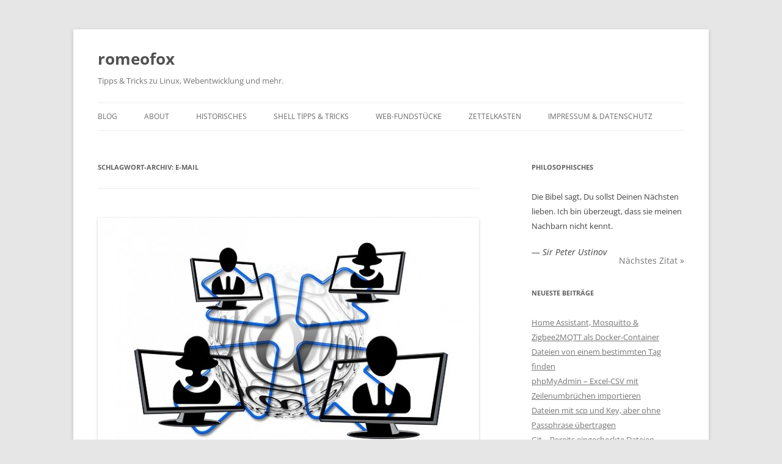

--- FILE ---
content_type: text/html; charset=UTF-8
request_url: https://romeofox.de/tag/e-mail/
body_size: 11726
content:
<!DOCTYPE html>
<!--[if IE 7]>
<html class="ie ie7" lang="de">
<![endif]-->
<!--[if IE 8]>
<html class="ie ie8" lang="de">
<![endif]-->
<!--[if !(IE 7) & !(IE 8)]><!-->
<html lang="de">
<!--<![endif]-->
<head>
<meta charset="UTF-8" />
<meta name="viewport" content="width=device-width, initial-scale=1.0" />
<title>E-Mail | romeofox</title>
<link rel="profile" href="https://gmpg.org/xfn/11" />
<link rel="pingback" href="https://romeofox.de/xmlrpc.php">
<!--[if lt IE 9]>
<script src="https://romeofox.de/wp-content/themes/twentytwelve/js/html5.js?ver=3.7.0" type="text/javascript"></script>
<![endif]-->
<meta name='robots' content='max-image-preview:large' />
	<style>img:is([sizes="auto" i], [sizes^="auto," i]) { contain-intrinsic-size: 3000px 1500px }</style>
	<link rel="alternate" type="application/rss+xml" title="romeofox &raquo; Feed" href="https://romeofox.de/feed/" />
<link rel="alternate" type="application/rss+xml" title="romeofox &raquo; Kommentar-Feed" href="https://romeofox.de/comments/feed/" />
<link rel="alternate" type="application/rss+xml" title="romeofox &raquo; E-Mail Schlagwort-Feed" href="https://romeofox.de/tag/e-mail/feed/" />
<script type="text/javascript">
/* <![CDATA[ */
window._wpemojiSettings = {"baseUrl":"https:\/\/s.w.org\/images\/core\/emoji\/16.0.1\/72x72\/","ext":".png","svgUrl":"https:\/\/s.w.org\/images\/core\/emoji\/16.0.1\/svg\/","svgExt":".svg","source":{"concatemoji":"https:\/\/romeofox.de\/wp-includes\/js\/wp-emoji-release.min.js?ver=6.8.3"}};
/*! This file is auto-generated */
!function(s,n){var o,i,e;function c(e){try{var t={supportTests:e,timestamp:(new Date).valueOf()};sessionStorage.setItem(o,JSON.stringify(t))}catch(e){}}function p(e,t,n){e.clearRect(0,0,e.canvas.width,e.canvas.height),e.fillText(t,0,0);var t=new Uint32Array(e.getImageData(0,0,e.canvas.width,e.canvas.height).data),a=(e.clearRect(0,0,e.canvas.width,e.canvas.height),e.fillText(n,0,0),new Uint32Array(e.getImageData(0,0,e.canvas.width,e.canvas.height).data));return t.every(function(e,t){return e===a[t]})}function u(e,t){e.clearRect(0,0,e.canvas.width,e.canvas.height),e.fillText(t,0,0);for(var n=e.getImageData(16,16,1,1),a=0;a<n.data.length;a++)if(0!==n.data[a])return!1;return!0}function f(e,t,n,a){switch(t){case"flag":return n(e,"\ud83c\udff3\ufe0f\u200d\u26a7\ufe0f","\ud83c\udff3\ufe0f\u200b\u26a7\ufe0f")?!1:!n(e,"\ud83c\udde8\ud83c\uddf6","\ud83c\udde8\u200b\ud83c\uddf6")&&!n(e,"\ud83c\udff4\udb40\udc67\udb40\udc62\udb40\udc65\udb40\udc6e\udb40\udc67\udb40\udc7f","\ud83c\udff4\u200b\udb40\udc67\u200b\udb40\udc62\u200b\udb40\udc65\u200b\udb40\udc6e\u200b\udb40\udc67\u200b\udb40\udc7f");case"emoji":return!a(e,"\ud83e\udedf")}return!1}function g(e,t,n,a){var r="undefined"!=typeof WorkerGlobalScope&&self instanceof WorkerGlobalScope?new OffscreenCanvas(300,150):s.createElement("canvas"),o=r.getContext("2d",{willReadFrequently:!0}),i=(o.textBaseline="top",o.font="600 32px Arial",{});return e.forEach(function(e){i[e]=t(o,e,n,a)}),i}function t(e){var t=s.createElement("script");t.src=e,t.defer=!0,s.head.appendChild(t)}"undefined"!=typeof Promise&&(o="wpEmojiSettingsSupports",i=["flag","emoji"],n.supports={everything:!0,everythingExceptFlag:!0},e=new Promise(function(e){s.addEventListener("DOMContentLoaded",e,{once:!0})}),new Promise(function(t){var n=function(){try{var e=JSON.parse(sessionStorage.getItem(o));if("object"==typeof e&&"number"==typeof e.timestamp&&(new Date).valueOf()<e.timestamp+604800&&"object"==typeof e.supportTests)return e.supportTests}catch(e){}return null}();if(!n){if("undefined"!=typeof Worker&&"undefined"!=typeof OffscreenCanvas&&"undefined"!=typeof URL&&URL.createObjectURL&&"undefined"!=typeof Blob)try{var e="postMessage("+g.toString()+"("+[JSON.stringify(i),f.toString(),p.toString(),u.toString()].join(",")+"));",a=new Blob([e],{type:"text/javascript"}),r=new Worker(URL.createObjectURL(a),{name:"wpTestEmojiSupports"});return void(r.onmessage=function(e){c(n=e.data),r.terminate(),t(n)})}catch(e){}c(n=g(i,f,p,u))}t(n)}).then(function(e){for(var t in e)n.supports[t]=e[t],n.supports.everything=n.supports.everything&&n.supports[t],"flag"!==t&&(n.supports.everythingExceptFlag=n.supports.everythingExceptFlag&&n.supports[t]);n.supports.everythingExceptFlag=n.supports.everythingExceptFlag&&!n.supports.flag,n.DOMReady=!1,n.readyCallback=function(){n.DOMReady=!0}}).then(function(){return e}).then(function(){var e;n.supports.everything||(n.readyCallback(),(e=n.source||{}).concatemoji?t(e.concatemoji):e.wpemoji&&e.twemoji&&(t(e.twemoji),t(e.wpemoji)))}))}((window,document),window._wpemojiSettings);
/* ]]> */
</script>
<style id='wp-emoji-styles-inline-css' type='text/css'>

	img.wp-smiley, img.emoji {
		display: inline !important;
		border: none !important;
		box-shadow: none !important;
		height: 1em !important;
		width: 1em !important;
		margin: 0 0.07em !important;
		vertical-align: -0.1em !important;
		background: none !important;
		padding: 0 !important;
	}
</style>
<link rel='stylesheet' id='wp-block-library-css' href='https://romeofox.de/wp-includes/css/dist/block-library/style.min.css?ver=6.8.3' type='text/css' media='all' />
<style id='wp-block-library-theme-inline-css' type='text/css'>
.wp-block-audio :where(figcaption){color:#555;font-size:13px;text-align:center}.is-dark-theme .wp-block-audio :where(figcaption){color:#ffffffa6}.wp-block-audio{margin:0 0 1em}.wp-block-code{border:1px solid #ccc;border-radius:4px;font-family:Menlo,Consolas,monaco,monospace;padding:.8em 1em}.wp-block-embed :where(figcaption){color:#555;font-size:13px;text-align:center}.is-dark-theme .wp-block-embed :where(figcaption){color:#ffffffa6}.wp-block-embed{margin:0 0 1em}.blocks-gallery-caption{color:#555;font-size:13px;text-align:center}.is-dark-theme .blocks-gallery-caption{color:#ffffffa6}:root :where(.wp-block-image figcaption){color:#555;font-size:13px;text-align:center}.is-dark-theme :root :where(.wp-block-image figcaption){color:#ffffffa6}.wp-block-image{margin:0 0 1em}.wp-block-pullquote{border-bottom:4px solid;border-top:4px solid;color:currentColor;margin-bottom:1.75em}.wp-block-pullquote cite,.wp-block-pullquote footer,.wp-block-pullquote__citation{color:currentColor;font-size:.8125em;font-style:normal;text-transform:uppercase}.wp-block-quote{border-left:.25em solid;margin:0 0 1.75em;padding-left:1em}.wp-block-quote cite,.wp-block-quote footer{color:currentColor;font-size:.8125em;font-style:normal;position:relative}.wp-block-quote:where(.has-text-align-right){border-left:none;border-right:.25em solid;padding-left:0;padding-right:1em}.wp-block-quote:where(.has-text-align-center){border:none;padding-left:0}.wp-block-quote.is-large,.wp-block-quote.is-style-large,.wp-block-quote:where(.is-style-plain){border:none}.wp-block-search .wp-block-search__label{font-weight:700}.wp-block-search__button{border:1px solid #ccc;padding:.375em .625em}:where(.wp-block-group.has-background){padding:1.25em 2.375em}.wp-block-separator.has-css-opacity{opacity:.4}.wp-block-separator{border:none;border-bottom:2px solid;margin-left:auto;margin-right:auto}.wp-block-separator.has-alpha-channel-opacity{opacity:1}.wp-block-separator:not(.is-style-wide):not(.is-style-dots){width:100px}.wp-block-separator.has-background:not(.is-style-dots){border-bottom:none;height:1px}.wp-block-separator.has-background:not(.is-style-wide):not(.is-style-dots){height:2px}.wp-block-table{margin:0 0 1em}.wp-block-table td,.wp-block-table th{word-break:normal}.wp-block-table :where(figcaption){color:#555;font-size:13px;text-align:center}.is-dark-theme .wp-block-table :where(figcaption){color:#ffffffa6}.wp-block-video :where(figcaption){color:#555;font-size:13px;text-align:center}.is-dark-theme .wp-block-video :where(figcaption){color:#ffffffa6}.wp-block-video{margin:0 0 1em}:root :where(.wp-block-template-part.has-background){margin-bottom:0;margin-top:0;padding:1.25em 2.375em}
</style>
<style id='classic-theme-styles-inline-css' type='text/css'>
/*! This file is auto-generated */
.wp-block-button__link{color:#fff;background-color:#32373c;border-radius:9999px;box-shadow:none;text-decoration:none;padding:calc(.667em + 2px) calc(1.333em + 2px);font-size:1.125em}.wp-block-file__button{background:#32373c;color:#fff;text-decoration:none}
</style>
<style id='kevinbatdorf-code-block-pro-style-inline-css' type='text/css'>
.wp-block-kevinbatdorf-code-block-pro{direction:ltr!important;font-family:ui-monospace,SFMono-Regular,Menlo,Monaco,Consolas,monospace;-webkit-text-size-adjust:100%!important;box-sizing:border-box!important;position:relative!important}.wp-block-kevinbatdorf-code-block-pro *{box-sizing:border-box!important}.wp-block-kevinbatdorf-code-block-pro pre,.wp-block-kevinbatdorf-code-block-pro pre *{font-size:inherit!important;line-height:inherit!important}.wp-block-kevinbatdorf-code-block-pro:not(.code-block-pro-editor) pre{background-image:none!important;border:0!important;border-radius:0!important;border-style:none!important;border-width:0!important;color:inherit!important;font-family:inherit!important;margin:0!important;overflow:auto!important;overflow-wrap:normal!important;padding:16px 0 16px 16px!important;text-align:left!important;white-space:pre!important;--tw-shadow:0 0 #0000;--tw-shadow-colored:0 0 #0000;box-shadow:var(--tw-ring-offset-shadow,0 0 #0000),var(--tw-ring-shadow,0 0 #0000),var(--tw-shadow)!important;outline:2px solid transparent!important;outline-offset:2px!important}.wp-block-kevinbatdorf-code-block-pro:not(.code-block-pro-editor) pre:focus-visible{outline-color:inherit!important}.wp-block-kevinbatdorf-code-block-pro.padding-disabled:not(.code-block-pro-editor) pre{padding:0!important}.wp-block-kevinbatdorf-code-block-pro.padding-bottom-disabled pre{padding-bottom:0!important}.wp-block-kevinbatdorf-code-block-pro:not(.code-block-pro-editor) pre code{background:none!important;background-color:transparent!important;border:0!important;border-radius:0!important;border-style:none!important;border-width:0!important;color:inherit!important;display:block!important;font-family:inherit!important;margin:0!important;overflow-wrap:normal!important;padding:0!important;text-align:left!important;white-space:pre!important;width:100%!important;--tw-shadow:0 0 #0000;--tw-shadow-colored:0 0 #0000;box-shadow:var(--tw-ring-offset-shadow,0 0 #0000),var(--tw-ring-shadow,0 0 #0000),var(--tw-shadow)!important}.wp-block-kevinbatdorf-code-block-pro:not(.code-block-pro-editor) pre code .line{display:inline-block!important;min-width:var(--cbp-block-width,100%)!important;vertical-align:top!important}.wp-block-kevinbatdorf-code-block-pro.cbp-has-line-numbers:not(.code-block-pro-editor) pre code .line{padding-left:calc(12px + var(--cbp-line-number-width, auto))!important}.wp-block-kevinbatdorf-code-block-pro.cbp-has-line-numbers:not(.code-block-pro-editor) pre code{counter-increment:step calc(var(--cbp-line-number-start, 1) - 1)!important;counter-reset:step!important}.wp-block-kevinbatdorf-code-block-pro pre code .line{position:relative!important}.wp-block-kevinbatdorf-code-block-pro:not(.code-block-pro-editor) pre code .line:before{content:""!important;display:inline-block!important}.wp-block-kevinbatdorf-code-block-pro.cbp-has-line-numbers:not(.code-block-pro-editor) pre code .line:not(.cbp-line-number-disabled):before{color:var(--cbp-line-number-color,#999)!important;content:counter(step)!important;counter-increment:step!important;left:0!important;opacity:.5!important;position:absolute!important;text-align:right!important;transition-duration:.5s!important;transition-property:opacity!important;transition-timing-function:cubic-bezier(.4,0,.2,1)!important;-webkit-user-select:none!important;-moz-user-select:none!important;user-select:none!important;width:var(--cbp-line-number-width,auto)!important}.wp-block-kevinbatdorf-code-block-pro.cbp-highlight-hover .line{min-height:var(--cbp-block-height,100%)!important}.wp-block-kevinbatdorf-code-block-pro .line.cbp-line-highlight .cbp-line-highlighter,.wp-block-kevinbatdorf-code-block-pro .line.cbp-no-blur:hover .cbp-line-highlighter,.wp-block-kevinbatdorf-code-block-pro.cbp-highlight-hover:not(.cbp-blur-enabled:not(.cbp-unblur-on-hover)) .line:hover .cbp-line-highlighter{background:var(--cbp-line-highlight-color,rgb(14 165 233/.2))!important;left:-16px!important;min-height:var(--cbp-block-height,100%)!important;min-width:calc(var(--cbp-block-width, 100%) + 16px)!important;pointer-events:none!important;position:absolute!important;top:0!important;width:100%!important}[data-code-block-pro-font-family="Code-Pro-Comic-Mono.ttf"].wp-block-kevinbatdorf-code-block-pro .line.cbp-line-highlight .cbp-line-highlighter,[data-code-block-pro-font-family="Code-Pro-Comic-Mono.ttf"].wp-block-kevinbatdorf-code-block-pro .line.cbp-no-blur:hover .cbp-line-highlighter,[data-code-block-pro-font-family="Code-Pro-Comic-Mono.ttf"].wp-block-kevinbatdorf-code-block-pro.cbp-highlight-hover:not(.cbp-blur-enabled:not(.cbp-unblur-on-hover)) .line:hover .cbp-line-highlighter{top:-.125rem!important}[data-code-block-pro-font-family=Code-Pro-Fira-Code].wp-block-kevinbatdorf-code-block-pro .line.cbp-line-highlight .cbp-line-highlighter,[data-code-block-pro-font-family=Code-Pro-Fira-Code].wp-block-kevinbatdorf-code-block-pro .line.cbp-no-blur:hover .cbp-line-highlighter,[data-code-block-pro-font-family=Code-Pro-Fira-Code].wp-block-kevinbatdorf-code-block-pro.cbp-highlight-hover:not(.cbp-blur-enabled:not(.cbp-unblur-on-hover)) .line:hover .cbp-line-highlighter{top:-1.5px!important}[data-code-block-pro-font-family="Code-Pro-Deja-Vu-Mono.ttf"].wp-block-kevinbatdorf-code-block-pro .line.cbp-line-highlight .cbp-line-highlighter,[data-code-block-pro-font-family="Code-Pro-Deja-Vu-Mono.ttf"].wp-block-kevinbatdorf-code-block-pro .line.cbp-no-blur:hover .cbp-line-highlighter,[data-code-block-pro-font-family="Code-Pro-Deja-Vu-Mono.ttf"].wp-block-kevinbatdorf-code-block-pro.cbp-highlight-hover:not(.cbp-blur-enabled:not(.cbp-unblur-on-hover)) .line:hover .cbp-line-highlighter,[data-code-block-pro-font-family=Code-Pro-Cozette].wp-block-kevinbatdorf-code-block-pro .line.cbp-line-highlight .cbp-line-highlighter,[data-code-block-pro-font-family=Code-Pro-Cozette].wp-block-kevinbatdorf-code-block-pro .line.cbp-no-blur:hover .cbp-line-highlighter,[data-code-block-pro-font-family=Code-Pro-Cozette].wp-block-kevinbatdorf-code-block-pro.cbp-highlight-hover:not(.cbp-blur-enabled:not(.cbp-unblur-on-hover)) .line:hover .cbp-line-highlighter{top:-1px!important}.wp-block-kevinbatdorf-code-block-pro:not(.code-block-pro-editor).padding-disabled pre .line.cbp-line-highlight:after{left:0!important;width:100%!important}.wp-block-kevinbatdorf-code-block-pro.cbp-blur-enabled pre .line:not(.cbp-no-blur){filter:blur(1.35px)!important;opacity:.8!important;pointer-events:none!important;transition-duration:.2s!important;transition-property:all!important;transition-timing-function:cubic-bezier(.4,0,.2,1)!important}.wp-block-kevinbatdorf-code-block-pro.cbp-blur-enabled.cbp-unblur-on-hover:hover pre .line:not(.cbp-no-blur){opacity:1!important;pointer-events:auto!important;--tw-blur: ;filter:var(--tw-blur) var(--tw-brightness) var(--tw-contrast) var(--tw-grayscale) var(--tw-hue-rotate) var(--tw-invert) var(--tw-saturate) var(--tw-sepia) var(--tw-drop-shadow)!important}.wp-block-kevinbatdorf-code-block-pro:not(.code-block-pro-editor) pre *{font-family:inherit!important}.cbp-see-more-simple-btn-hover{transition-property:none!important}.cbp-see-more-simple-btn-hover:hover{box-shadow:inset 0 0 100px 100px hsla(0,0%,100%,.1)!important}.code-block-pro-copy-button{border:0!important;border-style:none!important;border-width:0!important;cursor:pointer!important;left:auto!important;line-height:1!important;opacity:.1!important;outline:2px solid transparent!important;outline-offset:2px!important;padding:6px!important;position:absolute!important;right:0!important;top:0!important;transition-duration:.2s!important;transition-property:opacity!important;transition-timing-function:cubic-bezier(.4,0,.2,1)!important;z-index:10!important}.code-block-pro-copy-button:focus{opacity:.4!important}.code-block-pro-copy-button:focus-visible{outline-color:inherit!important}.code-block-pro-copy-button:not([data-has-text-button]){background:none!important;background-color:transparent!important}body .wp-block-kevinbatdorf-code-block-pro:not(#x) .code-block-pro-copy-button-pre,body .wp-block-kevinbatdorf-code-block-pro:not(#x) .code-block-pro-copy-button-textarea{clip:rect(0,0,0,0)!important;background-color:transparent!important;border-width:0!important;color:transparent!important;height:1px!important;left:0!important;margin:-.25rem!important;opacity:0!important;overflow:hidden!important;pointer-events:none!important;position:absolute!important;resize:none!important;top:0!important;white-space:nowrap!important;width:1px!important;--tw-shadow:0 0 #0000;--tw-shadow-colored:0 0 #0000;box-shadow:var(--tw-ring-offset-shadow,0 0 #0000),var(--tw-ring-shadow,0 0 #0000),var(--tw-shadow)!important}.wp-block-kevinbatdorf-code-block-pro.padding-disabled .code-block-pro-copy-button{padding:0!important}.wp-block-kevinbatdorf-code-block-pro:hover .code-block-pro-copy-button{opacity:.5!important}.wp-block-kevinbatdorf-code-block-pro .code-block-pro-copy-button:hover{opacity:.9!important}.code-block-pro-copy-button[data-has-text-button],.wp-block-kevinbatdorf-code-block-pro:hover .code-block-pro-copy-button[data-has-text-button]{opacity:1!important}.wp-block-kevinbatdorf-code-block-pro .code-block-pro-copy-button[data-has-text-button]:hover{opacity:.8!important}.code-block-pro-copy-button[data-has-text-button]{border-radius:.75rem!important;display:block!important;margin-right:.75rem!important;margin-top:.7rem!important;padding:.125rem .375rem!important}.code-block-pro-copy-button[data-inside-header-type=headlightsMuted],.code-block-pro-copy-button[data-inside-header-type^=headlights]{margin-top:.85rem!important}.code-block-pro-copy-button[data-inside-header-type=headlightsMutedAlt]{margin-top:.65rem!important}.code-block-pro-copy-button[data-inside-header-type=simpleString]{margin-top:.645rem!important}.code-block-pro-copy-button[data-inside-header-type=pillString]{margin-top:1rem!important}.code-block-pro-copy-button[data-inside-header-type=pillString] .cbp-btn-text{position:relative!important;top:1px!important}.cbp-btn-text{font-size:.75rem!important;line-height:1rem!important}.code-block-pro-copy-button .without-check{display:block!important}.code-block-pro-copy-button .with-check{display:none!important}.code-block-pro-copy-button.cbp-copying{opacity:1!important}.code-block-pro-copy-button.cbp-copying .without-check{display:none!important}.code-block-pro-copy-button.cbp-copying .with-check{display:block!important}.cbp-footer-link:hover{text-decoration-line:underline!important}@media print{.wp-block-kevinbatdorf-code-block-pro pre{max-height:none!important}.wp-block-kevinbatdorf-code-block-pro:not(#x) .line:before{background-color:transparent!important;color:inherit!important}.wp-block-kevinbatdorf-code-block-pro:not(#x) .cbp-line-highlighter,.wp-block-kevinbatdorf-code-block-pro:not(#x)>span{display:none!important}}

</style>
<link rel='stylesheet' id='quotescollection-block-quotes-css' href='https://romeofox.de/wp-content/plugins/quotes-collection/blocks/quotes/style.css?ver=1683097695' type='text/css' media='all' />
<link rel='stylesheet' id='quotescollection-block-random-quote-css' href='https://romeofox.de/wp-content/plugins/quotes-collection/blocks/random-quote/style.css?ver=1683097694' type='text/css' media='all' />
<style id='global-styles-inline-css' type='text/css'>
:root{--wp--preset--aspect-ratio--square: 1;--wp--preset--aspect-ratio--4-3: 4/3;--wp--preset--aspect-ratio--3-4: 3/4;--wp--preset--aspect-ratio--3-2: 3/2;--wp--preset--aspect-ratio--2-3: 2/3;--wp--preset--aspect-ratio--16-9: 16/9;--wp--preset--aspect-ratio--9-16: 9/16;--wp--preset--color--black: #000000;--wp--preset--color--cyan-bluish-gray: #abb8c3;--wp--preset--color--white: #fff;--wp--preset--color--pale-pink: #f78da7;--wp--preset--color--vivid-red: #cf2e2e;--wp--preset--color--luminous-vivid-orange: #ff6900;--wp--preset--color--luminous-vivid-amber: #fcb900;--wp--preset--color--light-green-cyan: #7bdcb5;--wp--preset--color--vivid-green-cyan: #00d084;--wp--preset--color--pale-cyan-blue: #8ed1fc;--wp--preset--color--vivid-cyan-blue: #0693e3;--wp--preset--color--vivid-purple: #9b51e0;--wp--preset--color--blue: #21759b;--wp--preset--color--dark-gray: #444;--wp--preset--color--medium-gray: #9f9f9f;--wp--preset--color--light-gray: #e6e6e6;--wp--preset--gradient--vivid-cyan-blue-to-vivid-purple: linear-gradient(135deg,rgba(6,147,227,1) 0%,rgb(155,81,224) 100%);--wp--preset--gradient--light-green-cyan-to-vivid-green-cyan: linear-gradient(135deg,rgb(122,220,180) 0%,rgb(0,208,130) 100%);--wp--preset--gradient--luminous-vivid-amber-to-luminous-vivid-orange: linear-gradient(135deg,rgba(252,185,0,1) 0%,rgba(255,105,0,1) 100%);--wp--preset--gradient--luminous-vivid-orange-to-vivid-red: linear-gradient(135deg,rgba(255,105,0,1) 0%,rgb(207,46,46) 100%);--wp--preset--gradient--very-light-gray-to-cyan-bluish-gray: linear-gradient(135deg,rgb(238,238,238) 0%,rgb(169,184,195) 100%);--wp--preset--gradient--cool-to-warm-spectrum: linear-gradient(135deg,rgb(74,234,220) 0%,rgb(151,120,209) 20%,rgb(207,42,186) 40%,rgb(238,44,130) 60%,rgb(251,105,98) 80%,rgb(254,248,76) 100%);--wp--preset--gradient--blush-light-purple: linear-gradient(135deg,rgb(255,206,236) 0%,rgb(152,150,240) 100%);--wp--preset--gradient--blush-bordeaux: linear-gradient(135deg,rgb(254,205,165) 0%,rgb(254,45,45) 50%,rgb(107,0,62) 100%);--wp--preset--gradient--luminous-dusk: linear-gradient(135deg,rgb(255,203,112) 0%,rgb(199,81,192) 50%,rgb(65,88,208) 100%);--wp--preset--gradient--pale-ocean: linear-gradient(135deg,rgb(255,245,203) 0%,rgb(182,227,212) 50%,rgb(51,167,181) 100%);--wp--preset--gradient--electric-grass: linear-gradient(135deg,rgb(202,248,128) 0%,rgb(113,206,126) 100%);--wp--preset--gradient--midnight: linear-gradient(135deg,rgb(2,3,129) 0%,rgb(40,116,252) 100%);--wp--preset--font-size--small: 13px;--wp--preset--font-size--medium: 20px;--wp--preset--font-size--large: 36px;--wp--preset--font-size--x-large: 42px;--wp--preset--spacing--20: 0.44rem;--wp--preset--spacing--30: 0.67rem;--wp--preset--spacing--40: 1rem;--wp--preset--spacing--50: 1.5rem;--wp--preset--spacing--60: 2.25rem;--wp--preset--spacing--70: 3.38rem;--wp--preset--spacing--80: 5.06rem;--wp--preset--shadow--natural: 6px 6px 9px rgba(0, 0, 0, 0.2);--wp--preset--shadow--deep: 12px 12px 50px rgba(0, 0, 0, 0.4);--wp--preset--shadow--sharp: 6px 6px 0px rgba(0, 0, 0, 0.2);--wp--preset--shadow--outlined: 6px 6px 0px -3px rgba(255, 255, 255, 1), 6px 6px rgba(0, 0, 0, 1);--wp--preset--shadow--crisp: 6px 6px 0px rgba(0, 0, 0, 1);}:where(.is-layout-flex){gap: 0.5em;}:where(.is-layout-grid){gap: 0.5em;}body .is-layout-flex{display: flex;}.is-layout-flex{flex-wrap: wrap;align-items: center;}.is-layout-flex > :is(*, div){margin: 0;}body .is-layout-grid{display: grid;}.is-layout-grid > :is(*, div){margin: 0;}:where(.wp-block-columns.is-layout-flex){gap: 2em;}:where(.wp-block-columns.is-layout-grid){gap: 2em;}:where(.wp-block-post-template.is-layout-flex){gap: 1.25em;}:where(.wp-block-post-template.is-layout-grid){gap: 1.25em;}.has-black-color{color: var(--wp--preset--color--black) !important;}.has-cyan-bluish-gray-color{color: var(--wp--preset--color--cyan-bluish-gray) !important;}.has-white-color{color: var(--wp--preset--color--white) !important;}.has-pale-pink-color{color: var(--wp--preset--color--pale-pink) !important;}.has-vivid-red-color{color: var(--wp--preset--color--vivid-red) !important;}.has-luminous-vivid-orange-color{color: var(--wp--preset--color--luminous-vivid-orange) !important;}.has-luminous-vivid-amber-color{color: var(--wp--preset--color--luminous-vivid-amber) !important;}.has-light-green-cyan-color{color: var(--wp--preset--color--light-green-cyan) !important;}.has-vivid-green-cyan-color{color: var(--wp--preset--color--vivid-green-cyan) !important;}.has-pale-cyan-blue-color{color: var(--wp--preset--color--pale-cyan-blue) !important;}.has-vivid-cyan-blue-color{color: var(--wp--preset--color--vivid-cyan-blue) !important;}.has-vivid-purple-color{color: var(--wp--preset--color--vivid-purple) !important;}.has-black-background-color{background-color: var(--wp--preset--color--black) !important;}.has-cyan-bluish-gray-background-color{background-color: var(--wp--preset--color--cyan-bluish-gray) !important;}.has-white-background-color{background-color: var(--wp--preset--color--white) !important;}.has-pale-pink-background-color{background-color: var(--wp--preset--color--pale-pink) !important;}.has-vivid-red-background-color{background-color: var(--wp--preset--color--vivid-red) !important;}.has-luminous-vivid-orange-background-color{background-color: var(--wp--preset--color--luminous-vivid-orange) !important;}.has-luminous-vivid-amber-background-color{background-color: var(--wp--preset--color--luminous-vivid-amber) !important;}.has-light-green-cyan-background-color{background-color: var(--wp--preset--color--light-green-cyan) !important;}.has-vivid-green-cyan-background-color{background-color: var(--wp--preset--color--vivid-green-cyan) !important;}.has-pale-cyan-blue-background-color{background-color: var(--wp--preset--color--pale-cyan-blue) !important;}.has-vivid-cyan-blue-background-color{background-color: var(--wp--preset--color--vivid-cyan-blue) !important;}.has-vivid-purple-background-color{background-color: var(--wp--preset--color--vivid-purple) !important;}.has-black-border-color{border-color: var(--wp--preset--color--black) !important;}.has-cyan-bluish-gray-border-color{border-color: var(--wp--preset--color--cyan-bluish-gray) !important;}.has-white-border-color{border-color: var(--wp--preset--color--white) !important;}.has-pale-pink-border-color{border-color: var(--wp--preset--color--pale-pink) !important;}.has-vivid-red-border-color{border-color: var(--wp--preset--color--vivid-red) !important;}.has-luminous-vivid-orange-border-color{border-color: var(--wp--preset--color--luminous-vivid-orange) !important;}.has-luminous-vivid-amber-border-color{border-color: var(--wp--preset--color--luminous-vivid-amber) !important;}.has-light-green-cyan-border-color{border-color: var(--wp--preset--color--light-green-cyan) !important;}.has-vivid-green-cyan-border-color{border-color: var(--wp--preset--color--vivid-green-cyan) !important;}.has-pale-cyan-blue-border-color{border-color: var(--wp--preset--color--pale-cyan-blue) !important;}.has-vivid-cyan-blue-border-color{border-color: var(--wp--preset--color--vivid-cyan-blue) !important;}.has-vivid-purple-border-color{border-color: var(--wp--preset--color--vivid-purple) !important;}.has-vivid-cyan-blue-to-vivid-purple-gradient-background{background: var(--wp--preset--gradient--vivid-cyan-blue-to-vivid-purple) !important;}.has-light-green-cyan-to-vivid-green-cyan-gradient-background{background: var(--wp--preset--gradient--light-green-cyan-to-vivid-green-cyan) !important;}.has-luminous-vivid-amber-to-luminous-vivid-orange-gradient-background{background: var(--wp--preset--gradient--luminous-vivid-amber-to-luminous-vivid-orange) !important;}.has-luminous-vivid-orange-to-vivid-red-gradient-background{background: var(--wp--preset--gradient--luminous-vivid-orange-to-vivid-red) !important;}.has-very-light-gray-to-cyan-bluish-gray-gradient-background{background: var(--wp--preset--gradient--very-light-gray-to-cyan-bluish-gray) !important;}.has-cool-to-warm-spectrum-gradient-background{background: var(--wp--preset--gradient--cool-to-warm-spectrum) !important;}.has-blush-light-purple-gradient-background{background: var(--wp--preset--gradient--blush-light-purple) !important;}.has-blush-bordeaux-gradient-background{background: var(--wp--preset--gradient--blush-bordeaux) !important;}.has-luminous-dusk-gradient-background{background: var(--wp--preset--gradient--luminous-dusk) !important;}.has-pale-ocean-gradient-background{background: var(--wp--preset--gradient--pale-ocean) !important;}.has-electric-grass-gradient-background{background: var(--wp--preset--gradient--electric-grass) !important;}.has-midnight-gradient-background{background: var(--wp--preset--gradient--midnight) !important;}.has-small-font-size{font-size: var(--wp--preset--font-size--small) !important;}.has-medium-font-size{font-size: var(--wp--preset--font-size--medium) !important;}.has-large-font-size{font-size: var(--wp--preset--font-size--large) !important;}.has-x-large-font-size{font-size: var(--wp--preset--font-size--x-large) !important;}
:where(.wp-block-post-template.is-layout-flex){gap: 1.25em;}:where(.wp-block-post-template.is-layout-grid){gap: 1.25em;}
:where(.wp-block-columns.is-layout-flex){gap: 2em;}:where(.wp-block-columns.is-layout-grid){gap: 2em;}
:root :where(.wp-block-pullquote){font-size: 1.5em;line-height: 1.6;}
</style>
<link rel='stylesheet' id='quotescollection-css' href='https://romeofox.de/wp-content/plugins/quotes-collection/css/quotes-collection.css?ver=2.5.2' type='text/css' media='all' />
<link rel='stylesheet' id='parent-style-css' href='https://romeofox.de/wp-content/themes/twentytwelve/style.css?ver=6.8.3' type='text/css' media='all' />
<link rel='stylesheet' id='child-theme-css-css' href='https://romeofox.de/wp-content/themes/twentytwelve-child/style.css?ver=6.8.3' type='text/css' media='all' />
<link rel='stylesheet' id='twentytwelve-style-css' href='https://romeofox.de/wp-content/themes/twentytwelve-child/style.css?ver=20250715' type='text/css' media='all' />
<link rel='stylesheet' id='twentytwelve-block-style-css' href='https://romeofox.de/wp-content/themes/twentytwelve/css/blocks.css?ver=20240812' type='text/css' media='all' />
<!--[if lt IE 9]>
<link rel='stylesheet' id='twentytwelve-ie-css' href='https://romeofox.de/wp-content/themes/twentytwelve/css/ie.css?ver=20240722' type='text/css' media='all' />
<![endif]-->
<script type="text/javascript" src="https://romeofox.de/wp-includes/js/jquery/jquery.min.js?ver=3.7.1" id="jquery-core-js"></script>
<script type="text/javascript" src="https://romeofox.de/wp-includes/js/jquery/jquery-migrate.min.js?ver=3.4.1" id="jquery-migrate-js"></script>
<script type="text/javascript" src="https://romeofox.de/wp-content/plugins/fd-footnotes/fdfootnotes.js?ver=1.34" id="fdfootnote_script-js"></script>
<script type="text/javascript" id="quotescollection-js-extra">
/* <![CDATA[ */
var quotescollectionAjax = {"ajaxUrl":"https:\/\/romeofox.de\/wp-admin\/admin-ajax.php","nonce":"2ce94615db","nextQuote":"N\u00e4chstes Zitat \u00bb","loading":"Loading...","error":"Error getting quote","autoRefreshMax":"20","autoRefreshCount":"0"};
/* ]]> */
</script>
<script type="text/javascript" src="https://romeofox.de/wp-content/plugins/quotes-collection/js/quotes-collection.js?ver=2.5.2" id="quotescollection-js"></script>
<script type="text/javascript" src="https://romeofox.de/wp-content/themes/twentytwelve/js/navigation.js?ver=20250303" id="twentytwelve-navigation-js" defer="defer" data-wp-strategy="defer"></script>
<link rel="https://api.w.org/" href="https://romeofox.de/wp-json/" /><link rel="alternate" title="JSON" type="application/json" href="https://romeofox.de/wp-json/wp/v2/tags/231" /><link rel="EditURI" type="application/rsd+xml" title="RSD" href="https://romeofox.de/xmlrpc.php?rsd" />
<meta name="generator" content="WordPress 6.8.3" />
<link rel="icon" href="https://romeofox.de/wp-content/uploads/2023/07/cropped-android-chrome-512x512-1-32x32.png" sizes="32x32" />
<link rel="icon" href="https://romeofox.de/wp-content/uploads/2023/07/cropped-android-chrome-512x512-1-192x192.png" sizes="192x192" />
<link rel="apple-touch-icon" href="https://romeofox.de/wp-content/uploads/2023/07/cropped-android-chrome-512x512-1-180x180.png" />
<meta name="msapplication-TileImage" content="https://romeofox.de/wp-content/uploads/2023/07/cropped-android-chrome-512x512-1-270x270.png" />
</head>

<body class="archive tag tag-e-mail tag-231 wp-embed-responsive wp-theme-twentytwelve wp-child-theme-twentytwelve-child custom-font-enabled">
<div id="page" class="hfeed site">
	<a class="screen-reader-text skip-link" href="#content">Zum Inhalt springen</a>
	<header id="masthead" class="site-header">
		<hgroup>
					<h1 class="site-title"><a href="https://romeofox.de/" rel="home" >romeofox</a></h1>
			<h2 class="site-description">Tipps &amp; Tricks zu Linux, Webentwicklung und mehr.</h2>
		</hgroup>

		<nav id="site-navigation" class="main-navigation">
			<button class="menu-toggle">Menü</button>
			<div class="menu-menu-1-container"><ul id="menu-menu-1" class="nav-menu"><li id="menu-item-501" class="menu-item menu-item-type-custom menu-item-object-custom menu-item-home menu-item-501"><a href="http://romeofox.de/">Blog</a></li>
<li id="menu-item-502" class="menu-item menu-item-type-post_type menu-item-object-page menu-item-home menu-item-502"><a href="https://romeofox.de/about/">About</a></li>
<li id="menu-item-503" class="menu-item menu-item-type-post_type menu-item-object-page menu-item-503"><a href="https://romeofox.de/historisches/">Historisches</a></li>
<li id="menu-item-504" class="menu-item menu-item-type-post_type menu-item-object-page menu-item-504"><a href="https://romeofox.de/shell-tipps-tricks/">Shell Tipps &#038; Tricks</a></li>
<li id="menu-item-505" class="menu-item menu-item-type-post_type menu-item-object-page menu-item-505"><a href="https://romeofox.de/web-fundstucke/">Web-Fundstücke</a></li>
<li id="menu-item-506" class="menu-item menu-item-type-post_type menu-item-object-page menu-item-506"><a href="https://romeofox.de/zettelkasten/">Zettelkasten</a></li>
<li id="menu-item-532" class="menu-item menu-item-type-post_type menu-item-object-page menu-item-532"><a href="https://romeofox.de/impressum-datenschutz/">Impressum &#038; Datenschutz</a></li>
</ul></div>		</nav><!-- #site-navigation -->

			</header><!-- #masthead -->

	<div id="main" class="wrapper">

	<section id="primary" class="site-content">
		<div id="content" role="main">

					<header class="archive-header">
				<h1 class="archive-title">
				Schlagwort-Archiv: <span>E-Mail</span>				</h1>

						</header><!-- .archive-header -->

			
	<article id="post-435" class="post-435 post type-post status-publish format-standard has-post-thumbnail hentry category-webdesign tag-e-mail tag-marketing tag-recht tag-werbung">
				<header class="entry-header">
			<img width="624" height="402" src="https://romeofox.de/wp-content/uploads/2013/11/screen-66617_640-624x402.jpg" class="attachment-post-thumbnail size-post-thumbnail wp-post-image" alt="" decoding="async" fetchpriority="high" srcset="https://romeofox.de/wp-content/uploads/2013/11/screen-66617_640-624x402.jpg 624w, https://romeofox.de/wp-content/uploads/2013/11/screen-66617_640-300x193.jpg 300w, https://romeofox.de/wp-content/uploads/2013/11/screen-66617_640.jpg 640w" sizes="(max-width: 624px) 100vw, 624px" />
						<h1 class="entry-title">
				<a href="https://romeofox.de/2013/11/19/empfehlungsoption-nicht-empfehlenswert/" rel="bookmark">Empfehlungsoption nicht empfehlenswert</a>
			</h1>
										<div class="comments-link">
					<a href="https://romeofox.de/2013/11/19/empfehlungsoption-nicht-empfehlenswert/#respond"><span class="leave-reply">Schreibe eine Antwort</span></a>				</div><!-- .comments-link -->
					</header><!-- .entry-header -->

				<div class="entry-content">
			<p>Der BGH hat in einem Urteil die vielfach auf Webseiten eingesetzte Empfehlungsfunktion weitgehend verboten.</p>
<p>Dem Bericht im <a href="http://www.absolit-blog.de/rechtslage/bgh-untersagt-tell-a-friend-weitgehend.html">Absolit-Blog</a> nach sieht das Gericht die via Tell-a-Friend versandte E-Mail als Spam an  insbesondere, wenn als Absender-Adresse die des beworbenen Unternehmens verwendet wird.</p>
<p>Man sollte also, wenn auf die Funktion nicht verzichtet werden soll, Namen und E-Mai-Adresse des empfehlenden Benutzer verwenden und ihm zu ermöglichen Betreff und Text der Mail selbst zu editieren. Rechtssicherheit besteht dann aber nach wie vor nicht.</p>
<p>Mehr zum Urteil im Artikel <a href="http://www.absolit-blog.de/rechtslage/bgh-untersagt-tell-a-friend-weitgehend.html">BGH untersagt Tell-a-friend weitgehend</a> auf <a href="http://www.absolit.de/">absolit.de</a></p>
					</div><!-- .entry-content -->
		
		<footer class="entry-meta">
			Dieser Beitrag wurde am <a href="https://romeofox.de/2013/11/19/empfehlungsoption-nicht-empfehlenswert/" title="16:34" rel="bookmark"><time class="entry-date" datetime="2013-11-19T16:34:40+01:00">19. November 2013</time></a><span class="by-author"> von <span class="author vcard"><a class="url fn n" href="https://romeofox.de/author/romeofox/" title="Alle Beiträge von romeofox anzeigen" rel="author">romeofox</a></span></span> in <a href="https://romeofox.de/category/webdesign/" rel="category tag">Webdesign</a> veröffentlicht. Schlagworte: <a href="https://romeofox.de/tag/e-mail/" rel="tag">E-Mail</a>, <a href="https://romeofox.de/tag/marketing/" rel="tag">Marketing</a>, <a href="https://romeofox.de/tag/recht/" rel="tag">Recht</a>, <a href="https://romeofox.de/tag/werbung/" rel="tag">Werbung</a>.								</footer><!-- .entry-meta -->
	</article><!-- #post -->

		
		</div><!-- #content -->
	</section><!-- #primary -->


			<div id="secondary" class="widget-area" role="complementary">
			<aside id="quotescollection-2" class="widget widget_quotescollection"><h3 class="widget-title">Philosophisches</h3>
<div class="quotescollection-quote-wrapper" id="w_quotescollection_2"><p>Die Bibel sagt, Du sollst Deinen Nächsten lieben. Ich bin überzeugt, dass sie meinen Nachbarn nicht kennt.</p>
<div class="attribution">&mdash;&nbsp;<cite class="author">Sir Peter Ustinov</cite></div><script type="text/javascript">
var args_w_quotescollection_2 = {"instanceID":"w_quotescollection_2", "currQuoteID":49, "showAuthor":1, "showSource":0, "tags":"", "charLimit":500, "orderBy":"random", "ajaxRefresh":1, "autoRefresh":0, "dynamicFetch":0, "before":"", "after":"", "beforeAttribution":"&lt;div class=\&quot;attribution\&quot;&gt;&amp;mdash;&amp;nbsp;", "afterAttribution":"&lt;/div&gt;", };
<!--
document.write("<div class=\"navigation\"><div class=\"nav-next\"><a class=\"next-quote-link\" style=\"cursor:pointer;\" onclick=\"quotescollectionRefresh(args_w_quotescollection_2)\">Nächstes Zitat »</a></div></div>")
//-->
</script>
</div></aside>
		<aside id="recent-posts-2" class="widget widget_recent_entries">
		<h3 class="widget-title">Neueste Beiträge</h3>
		<ul>
											<li>
					<a href="https://romeofox.de/2025/03/12/home-assistant-mosquitto-zigbee2mqtt-als-docker-container/">Home Assistant, Mosquitto &amp; Zigbee2MQTT als Docker-Container</a>
									</li>
											<li>
					<a href="https://romeofox.de/2024/12/20/dateien-von-einem-bestimmten-tag-finden/">Dateien von einem bestimmten Tag finden</a>
									</li>
											<li>
					<a href="https://romeofox.de/2024/12/06/phpmyadmin-excel-csv-mit-zeilenumbruechen-importieren/">phpMyAdmin – Excel-CSV mit Zeilenumbrüchen importieren</a>
									</li>
											<li>
					<a href="https://romeofox.de/2024/03/12/dateien-mit-scp-und-key-aber-ohne-passphrase-uebertragen/">Dateien mit scp und Key, aber ohne Passphrase übertragen</a>
									</li>
											<li>
					<a href="https://romeofox.de/2024/01/04/git-bereits-eingecheckte-dateien-ignorieren/">Git &#8211; Bereits eingecheckte Dateien ignorieren</a>
									</li>
					</ul>

		</aside><aside id="search-2" class="widget widget_search"><form role="search" method="get" id="searchform" class="searchform" action="https://romeofox.de/">
				<div>
					<label class="screen-reader-text" for="s">Suche nach:</label>
					<input type="text" value="" name="s" id="s" />
					<input type="submit" id="searchsubmit" value="Suchen" />
				</div>
			</form></aside><aside id="categories-531843711" class="widget widget_categories"><h3 class="widget-title">Kategorien</h3>
			<ul>
					<li class="cat-item cat-item-248"><a href="https://romeofox.de/category/do-it-yourself/">DIY</a> (1)
</li>
	<li class="cat-item cat-item-247"><a href="https://romeofox.de/category/elektronik/">Elektronik</a> (1)
</li>
	<li class="cat-item cat-item-259"><a href="https://romeofox.de/category/git/">Git</a> (1)
</li>
	<li class="cat-item cat-item-172"><a href="https://romeofox.de/category/java/">Java</a> (1)
</li>
	<li class="cat-item cat-item-13"><a href="https://romeofox.de/category/javascript/">Javascript</a> (2)
</li>
	<li class="cat-item cat-item-4"><a href="https://romeofox.de/category/linux/">Linux</a> (42)
</li>
	<li class="cat-item cat-item-35"><a href="https://romeofox.de/category/mysql/">MySQL</a> (3)
</li>
	<li class="cat-item cat-item-34"><a href="https://romeofox.de/category/netzwerk/">Netzwerk</a> (6)
</li>
	<li class="cat-item cat-item-5"><a href="https://romeofox.de/category/perl/">Perl</a> (4)
</li>
	<li class="cat-item cat-item-157"><a href="https://romeofox.de/category/php/">PHP</a> (1)
</li>
	<li class="cat-item cat-item-29"><a href="https://romeofox.de/category/shell/">Shell</a> (19)
</li>
	<li class="cat-item cat-item-69"><a href="https://romeofox.de/category/sicherheit/">Sicherheit</a> (4)
</li>
	<li class="cat-item cat-item-264"><a href="https://romeofox.de/category/smart-home/">Smart-Home</a> (1)
</li>
	<li class="cat-item cat-item-33"><a href="https://romeofox.de/category/sonstiges/">Sonstiges</a> (14)
</li>
	<li class="cat-item cat-item-1"><a href="https://romeofox.de/category/uncategorized/">Uncategorized</a> (2)
</li>
	<li class="cat-item cat-item-11"><a href="https://romeofox.de/category/webdesign/">Webdesign</a> (8)
</li>
	<li class="cat-item cat-item-178"><a href="https://romeofox.de/category/windows/">Windows</a> (6)
</li>
			</ul>

			</aside><aside id="tag_cloud-2" class="widget widget_tag_cloud"><h3 class="widget-title">Schlagwörter</h3><div class="tagcloud"><ul class='wp-tag-cloud' role='list'>
	<li><a href="https://romeofox.de/tag/backup/" class="tag-cloud-link tag-link-80 tag-link-position-1" style="font-size: 13.18pt;" aria-label="Backup (6 Einträge)">Backup</a></li>
	<li><a href="https://romeofox.de/tag/bash/" class="tag-cloud-link tag-link-21 tag-link-position-2" style="font-size: 15.84pt;" aria-label="Bash (10 Einträge)">Bash</a></li>
	<li><a href="https://romeofox.de/tag/browser/" class="tag-cloud-link tag-link-51 tag-link-position-3" style="font-size: 9.68pt;" aria-label="Browser (3 Einträge)">Browser</a></li>
	<li><a href="https://romeofox.de/tag/datei/" class="tag-cloud-link tag-link-120 tag-link-position-4" style="font-size: 11.08pt;" aria-label="Datei (4 Einträge)">Datei</a></li>
	<li><a href="https://romeofox.de/tag/datum/" class="tag-cloud-link tag-link-91 tag-link-position-5" style="font-size: 11.08pt;" aria-label="datum (4 Einträge)">datum</a></li>
	<li><a href="https://romeofox.de/tag/debugging/" class="tag-cloud-link tag-link-16 tag-link-position-6" style="font-size: 8pt;" aria-label="Debugging (2 Einträge)">Debugging</a></li>
	<li><a href="https://romeofox.de/tag/fehler/" class="tag-cloud-link tag-link-17 tag-link-position-7" style="font-size: 9.68pt;" aria-label="Fehler (3 Einträge)">Fehler</a></li>
	<li><a href="https://romeofox.de/tag/fehlerausgabe/" class="tag-cloud-link tag-link-27 tag-link-position-8" style="font-size: 9.68pt;" aria-label="Fehlerausgabe (3 Einträge)">Fehlerausgabe</a></li>
	<li><a href="https://romeofox.de/tag/fehlermeldung/" class="tag-cloud-link tag-link-18 tag-link-position-9" style="font-size: 9.68pt;" aria-label="Fehlermeldung (3 Einträge)">Fehlermeldung</a></li>
	<li><a href="https://romeofox.de/tag/festplatte/" class="tag-cloud-link tag-link-84 tag-link-position-10" style="font-size: 8pt;" aria-label="Festplatte (2 Einträge)">Festplatte</a></li>
	<li><a href="https://romeofox.de/tag/find/" class="tag-cloud-link tag-link-97 tag-link-position-11" style="font-size: 13.18pt;" aria-label="find (6 Einträge)">find</a></li>
	<li><a href="https://romeofox.de/tag/firefox/" class="tag-cloud-link tag-link-50 tag-link-position-12" style="font-size: 12.2pt;" aria-label="Firefox (5 Einträge)">Firefox</a></li>
	<li><a href="https://romeofox.de/tag/grep/" class="tag-cloud-link tag-link-8 tag-link-position-13" style="font-size: 8pt;" aria-label="grep (2 Einträge)">grep</a></li>
	<li><a href="https://romeofox.de/tag/image/" class="tag-cloud-link tag-link-81 tag-link-position-14" style="font-size: 8pt;" aria-label="Image (2 Einträge)">Image</a></li>
	<li><a href="https://romeofox.de/tag/internet-explorer/" class="tag-cloud-link tag-link-15 tag-link-position-15" style="font-size: 9.68pt;" aria-label="Internet-Explorer (3 Einträge)">Internet-Explorer</a></li>
	<li><a href="https://romeofox.de/tag/ip-adressen/" class="tag-cloud-link tag-link-108 tag-link-position-16" style="font-size: 8pt;" aria-label="IP-Adressen (2 Einträge)">IP-Adressen</a></li>
	<li><a href="https://romeofox.de/tag/javascript/" class="tag-cloud-link tag-link-239 tag-link-position-17" style="font-size: 8pt;" aria-label="Javascript (2 Einträge)">Javascript</a></li>
	<li><a href="https://romeofox.de/tag/kde/" class="tag-cloud-link tag-link-66 tag-link-position-18" style="font-size: 9.68pt;" aria-label="KDE (3 Einträge)">KDE</a></li>
	<li><a href="https://romeofox.de/tag/leerzeichen/" class="tag-cloud-link tag-link-28 tag-link-position-19" style="font-size: 8pt;" aria-label="Leerzeichen (2 Einträge)">Leerzeichen</a></li>
	<li><a href="https://romeofox.de/tag/linux/" class="tag-cloud-link tag-link-236 tag-link-position-20" style="font-size: 22pt;" aria-label="Linux (29 Einträge)">Linux</a></li>
	<li><a href="https://romeofox.de/tag/logdatei/" class="tag-cloud-link tag-link-7 tag-link-position-21" style="font-size: 11.08pt;" aria-label="Logdatei (4 Einträge)">Logdatei</a></li>
	<li><a href="https://romeofox.de/tag/loggen/" class="tag-cloud-link tag-link-24 tag-link-position-22" style="font-size: 8pt;" aria-label="loggen (2 Einträge)">loggen</a></li>
	<li><a href="https://romeofox.de/tag/mysql/" class="tag-cloud-link tag-link-242 tag-link-position-23" style="font-size: 9.68pt;" aria-label="MySQL (3 Einträge)">MySQL</a></li>
	<li><a href="https://romeofox.de/tag/netzwerk/" class="tag-cloud-link tag-link-241 tag-link-position-24" style="font-size: 8pt;" aria-label="Netzwerk (2 Einträge)">Netzwerk</a></li>
	<li><a href="https://romeofox.de/tag/netzwerkkarte/" class="tag-cloud-link tag-link-132 tag-link-position-25" style="font-size: 8pt;" aria-label="Netzwerkkarte (2 Einträge)">Netzwerkkarte</a></li>
	<li><a href="https://romeofox.de/tag/passphrase/" class="tag-cloud-link tag-link-45 tag-link-position-26" style="font-size: 8pt;" aria-label="Passphrase (2 Einträge)">Passphrase</a></li>
	<li><a href="https://romeofox.de/tag/passwort/" class="tag-cloud-link tag-link-46 tag-link-position-27" style="font-size: 9.68pt;" aria-label="Passwort (3 Einträge)">Passwort</a></li>
	<li><a href="https://romeofox.de/tag/perl/" class="tag-cloud-link tag-link-237 tag-link-position-28" style="font-size: 13.18pt;" aria-label="Perl (6 Einträge)">Perl</a></li>
	<li><a href="https://romeofox.de/tag/php/" class="tag-cloud-link tag-link-244 tag-link-position-29" style="font-size: 11.08pt;" aria-label="PHP (4 Einträge)">PHP</a></li>
	<li><a href="https://romeofox.de/tag/programmierung/" class="tag-cloud-link tag-link-32 tag-link-position-30" style="font-size: 9.68pt;" aria-label="programmierung (3 Einträge)">programmierung</a></li>
	<li><a href="https://romeofox.de/tag/script/" class="tag-cloud-link tag-link-20 tag-link-position-31" style="font-size: 13.18pt;" aria-label="Script (6 Einträge)">Script</a></li>
	<li><a href="https://romeofox.de/tag/shell/" class="tag-cloud-link tag-link-240 tag-link-position-32" style="font-size: 19.76pt;" aria-label="Shell (20 Einträge)">Shell</a></li>
	<li><a href="https://romeofox.de/tag/sicherheit/" class="tag-cloud-link tag-link-243 tag-link-position-33" style="font-size: 9.68pt;" aria-label="Sicherheit (3 Einträge)">Sicherheit</a></li>
	<li><a href="https://romeofox.de/tag/ssh/" class="tag-cloud-link tag-link-41 tag-link-position-34" style="font-size: 11.08pt;" aria-label="SSH (4 Einträge)">SSH</a></li>
	<li><a href="https://romeofox.de/tag/standardausgabe/" class="tag-cloud-link tag-link-26 tag-link-position-35" style="font-size: 8pt;" aria-label="Standardausgabe (2 Einträge)">Standardausgabe</a></li>
	<li><a href="https://romeofox.de/tag/stderr/" class="tag-cloud-link tag-link-25 tag-link-position-36" style="font-size: 9.68pt;" aria-label="STDERR (3 Einträge)">STDERR</a></li>
	<li><a href="https://romeofox.de/tag/stick/" class="tag-cloud-link tag-link-73 tag-link-position-37" style="font-size: 8pt;" aria-label="Stick (2 Einträge)">Stick</a></li>
	<li><a href="https://romeofox.de/tag/suse/" class="tag-cloud-link tag-link-130 tag-link-position-38" style="font-size: 11.08pt;" aria-label="SuSE (4 Einträge)">SuSE</a></li>
	<li><a href="https://romeofox.de/tag/tar/" class="tag-cloud-link tag-link-149 tag-link-position-39" style="font-size: 11.08pt;" aria-label="Tar (4 Einträge)">Tar</a></li>
	<li><a href="https://romeofox.de/tag/umleitung/" class="tag-cloud-link tag-link-22 tag-link-position-40" style="font-size: 9.68pt;" aria-label="Umleitung (3 Einträge)">Umleitung</a></li>
	<li><a href="https://romeofox.de/tag/unix/" class="tag-cloud-link tag-link-19 tag-link-position-41" style="font-size: 18.5pt;" aria-label="Unix (16 Einträge)">Unix</a></li>
	<li><a href="https://romeofox.de/tag/update/" class="tag-cloud-link tag-link-52 tag-link-position-42" style="font-size: 9.68pt;" aria-label="Update (3 Einträge)">Update</a></li>
	<li><a href="https://romeofox.de/tag/webdesign/" class="tag-cloud-link tag-link-238 tag-link-position-43" style="font-size: 11.08pt;" aria-label="Webdesign (4 Einträge)">Webdesign</a></li>
	<li><a href="https://romeofox.de/tag/windows/" class="tag-cloud-link tag-link-246 tag-link-position-44" style="font-size: 13.18pt;" aria-label="Windows (6 Einträge)">Windows</a></li>
	<li><a href="https://romeofox.de/tag/zeit/" class="tag-cloud-link tag-link-9 tag-link-position-45" style="font-size: 8pt;" aria-label="Zeit (2 Einträge)">Zeit</a></li>
</ul>
</div>
</aside><aside id="calendar-2" class="widget widget_calendar"><div id="calendar_wrap" class="calendar_wrap"><table id="wp-calendar" class="wp-calendar-table">
	<caption>Dezember 2025</caption>
	<thead>
	<tr>
		<th scope="col" aria-label="Montag">M</th>
		<th scope="col" aria-label="Dienstag">D</th>
		<th scope="col" aria-label="Mittwoch">M</th>
		<th scope="col" aria-label="Donnerstag">D</th>
		<th scope="col" aria-label="Freitag">F</th>
		<th scope="col" aria-label="Samstag">S</th>
		<th scope="col" aria-label="Sonntag">S</th>
	</tr>
	</thead>
	<tbody>
	<tr><td>1</td><td>2</td><td>3</td><td>4</td><td>5</td><td>6</td><td>7</td>
	</tr>
	<tr>
		<td>8</td><td>9</td><td>10</td><td>11</td><td>12</td><td>13</td><td id="today">14</td>
	</tr>
	<tr>
		<td>15</td><td>16</td><td>17</td><td>18</td><td>19</td><td>20</td><td>21</td>
	</tr>
	<tr>
		<td>22</td><td>23</td><td>24</td><td>25</td><td>26</td><td>27</td><td>28</td>
	</tr>
	<tr>
		<td>29</td><td>30</td><td>31</td>
		<td class="pad" colspan="4">&nbsp;</td>
	</tr>
	</tbody>
	</table><nav aria-label="Vorherige und nächste Monate" class="wp-calendar-nav">
		<span class="wp-calendar-nav-prev"><a href="https://romeofox.de/2025/03/">&laquo; März</a></span>
		<span class="pad">&nbsp;</span>
		<span class="wp-calendar-nav-next">&nbsp;</span>
	</nav></div></aside><aside id="meta-3" class="widget widget_meta"><h3 class="widget-title">Meta</h3>
		<ul>
						<li><a href="https://romeofox.de/wp-login.php">Anmelden</a></li>
			<li><a href="https://romeofox.de/feed/">Feed der Einträge</a></li>
			<li><a href="https://romeofox.de/comments/feed/">Kommentar-Feed</a></li>

			<li><a href="https://de.wordpress.org/">WordPress.org</a></li>
		</ul>

		</aside>		</div><!-- #secondary -->
		</div><!-- #main .wrapper -->
	<footer id="colophon" role="contentinfo">
		<div class="site-info">
									<a href="https://de.wordpress.org/" class="imprint" title="Eine semantische, persönliche Publikationsplattform">
				Mit Stolz präsentiert von WordPress			</a>
		</div><!-- .site-info -->
	</footer><!-- #colophon -->
</div><!-- #page -->

<script type="speculationrules">
{"prefetch":[{"source":"document","where":{"and":[{"href_matches":"\/*"},{"not":{"href_matches":["\/wp-*.php","\/wp-admin\/*","\/wp-content\/uploads\/*","\/wp-content\/*","\/wp-content\/plugins\/*","\/wp-content\/themes\/twentytwelve-child\/*","\/wp-content\/themes\/twentytwelve\/*","\/*\\?(.+)"]}},{"not":{"selector_matches":"a[rel~=\"nofollow\"]"}},{"not":{"selector_matches":".no-prefetch, .no-prefetch a"}}]},"eagerness":"conservative"}]}
</script>
</body>
</html>


--- FILE ---
content_type: text/css
request_url: https://romeofox.de/wp-content/themes/twentytwelve-child/style.css?ver=6.8.3
body_size: 778
content:
/*
 * Theme Name: Twenty Twelve Child
 * Theme URI: https://wordpress.org/themes/twentytwelve/
 * Author: René Fertig-Bonacker
 * Author URI: https://renux.de/
 * Description: The 2012 theme for WordPress is a fully responsive theme that looks great on any device. Features include a front page template wit
 * h its own widgets, an optional display font, styling for post formats on both index and single views, and an optional no-sidebar page template.
 * Make it yours with a custom menu, header image, and background.
 * Template: twentytwelve
 * Version: 1.0
 * Derived from twentytwelve version 3.6
 * License: GNU General Public License v2 or later
 * License URI: http://www.gnu.org/licenses/gpl-2.0.html
 * Tags: blog, one-column, two-columns, right-sidebar, custom-background, custom-header, custom-menu, editor-style, featured-images, flexible-heade
 * r, footer-widgets, full-width-template, microformats, post-formats, rtl-language-support, sticky-post, theme-options, translation-ready, block-p
 * atterns
 * Text Domain: twentytwelve-child
 *
 * This theme, like WordPress, is licensed under the GPL.
 * Use it to make something cool, have fun, and share what you've learned with others.
 * */


/* von http://google-webfonts-helper.herokuapp.com/fonts/open-sans?subsets=latin,latin-ext */

/* open-sans-regular - latin-ext_latin */
@font-face {
  font-family: 'Open Sans';
  font-style: normal;
  font-weight: 400;
  src: 
       local('Open Sans'),          /* Erst nachsehen, ob die Schrift  */
       local('Open Sans Regular'),  /* beim Besucher schon installiert ist */
       url('fonts/open-sans-v27-latin-ext_latin-regular.woff2') format('woff2'), /* Chrome 26+, Opera 23+, Firefox 39+ */
       url('fonts/open-sans-v27-latin-ext_latin-regular.woff') format('woff'); /* Chrome 6+, Firefox 3.6+, IE 9+, Safari 5.1+ */
}

/* open-sans-700 - latin-ext_latin */
@font-face {
  font-family: 'Open Sans';
  font-style: normal;
  font-weight: 700;
  src: 
       local('Open Sans'),          /* Erst nachsehen, ob die Schrift  */
       local('Open Sans Regular'),  /* beim Besucher schon installiert ist */
       url('fonts/open-sans-v27-latin-ext_latin-700.woff2') format('woff2'), /* Chrome 26+, Opera 23+, Firefox 39+ */
       url('fonts/open-sans-v27-latin-ext_latin-700.woff') format('woff'); /* Chrome 6+, Firefox 3.6+, IE 9+, Safari 5.1+ */
}

/* open-sans-italic - latin-ext_latin */
@font-face {
  font-family: 'Open Sans';
  font-style: italic;
  font-weight: 400;
  src: 
       local('Open Sans'),          /* Erst nachsehen, ob die Schrift  */
       local('Open Sans Italic'),  /* beim Besucher schon installiert ist */
       url('fonts/open-sans-v27-latin-ext_latin-italic.woff2') format('woff2'), /* Chrome 26+, Opera 23+, Firefox 39+ */
       url('fonts/open-sans-v27-latin-ext_latin-italic.woff') format('woff'); /* Chrome 6+, Firefox 3.6+, IE 9+, Safari 5.1+ */
}

/* open-sans-700italic - latin-ext_latin */
@font-face {
  font-family: 'Open Sans';
  font-style: italic;
  font-weight: 700;
  src: 
       local('Open Sans'),          /* Erst nachsehen, ob die Schrift  */
       local('Open Sans Italic'),  /* beim Besucher schon installiert ist */
       url('fonts/open-sans-v27-latin-ext_latin-700italic.woff2') format('woff2'), /* Chrome 26+, Opera 23+, Firefox 39+ */
       url('fonts/open-sans-v27-latin-ext_latin-700italic.woff') format('woff'); /* Chrome 6+, Firefox 3.6+, IE 9+, Safari 5.1+ */
}



